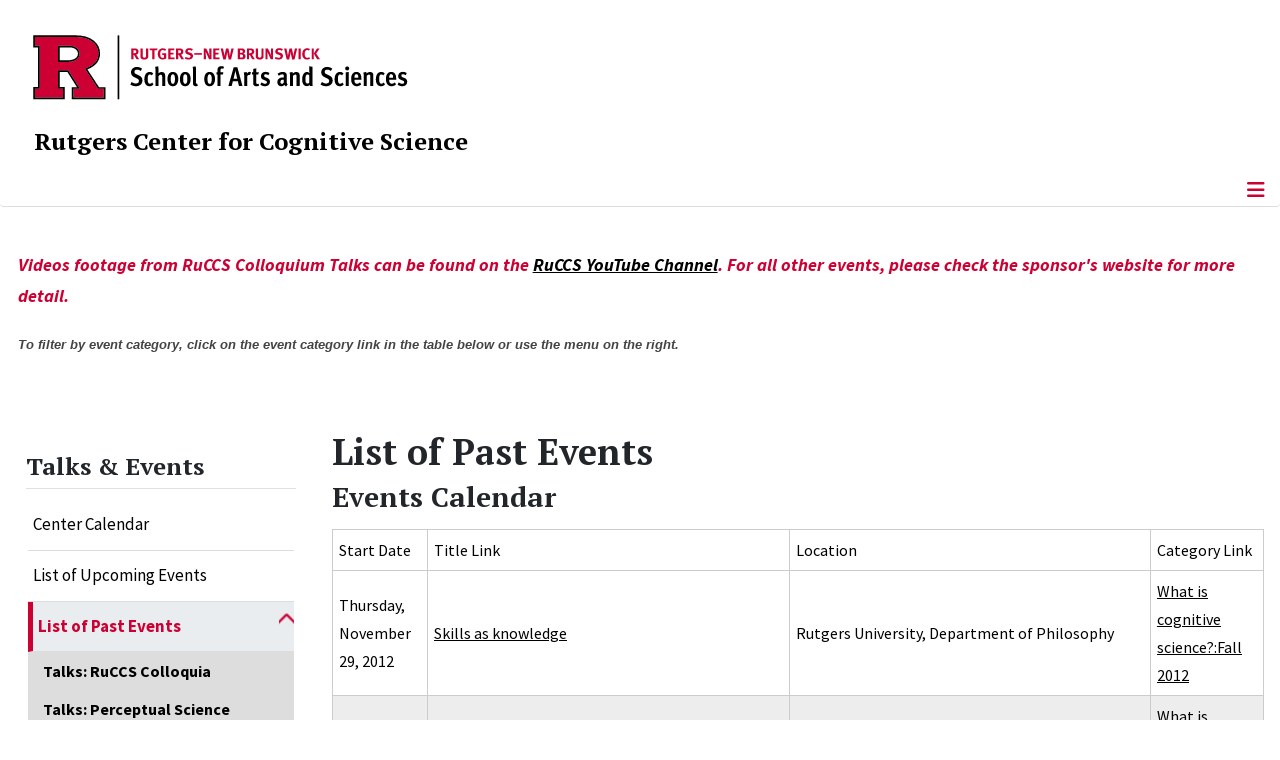

--- FILE ---
content_type: text/html; charset=utf-8
request_url: https://ruccs.rutgers.edu/talks/list-of-past-events/list.events/-?catids=98
body_size: 11258
content:
<!DOCTYPE html>
<html lang="en-gb" dir="ltr">
<head>
	<meta charset="utf-8">
	<meta name="robots" content="noindex,nofollow">
	<meta name="viewport" content="width=device-width, initial-scale=1">
	<meta name="description" content="Center for Cognitive Science, School of Arts and Sciences, Rutgers, The State University of New Jersey">
	<meta name="generator" content="Joomla! - Open Source Content Management">
	<title>List of  Past Events</title>
	<link href="https://ruccs.rutgers.edu/index.php?option=com_jevents&amp;task=modlatest.rss&amp;format=feed&amp;type=rss&amp;Itemid=610&amp;modid=0" rel="alternate" type="application/rss+xml" title="RSS 2.0">
	<link href="https://ruccs.rutgers.edu/index.php?option=com_jevents&amp;task=modlatest.rss&amp;format=feed&amp;type=atom&amp;Itemid=610&amp;modid=0" rel="alternate" type="application/atom+xml" title="Atom 1.0">
	<link href="/media/templates/site/cassiopeia_sas/images/favicon.ico" rel="alternate icon" type="image/vnd.microsoft.icon">
	<link href="/media/system/images/joomla-favicon-pinned.svg" rel="mask-icon" color="#000">

	<link href="/media/system/css/joomla-fontawesome.min.css?309f6a" rel="lazy-stylesheet"><noscript><link href="/media/system/css/joomla-fontawesome.min.css?309f6a" rel="stylesheet"></noscript>
	<link href="/media/templates/site/cassiopeia/css/template.min.css?309f6a" rel="stylesheet">
	<link href="/media/templates/site/cassiopeia/css/global/colors_standard.min.css?309f6a" rel="stylesheet">
	<link href="/media/templates/site/cassiopeia/css/vendor/joomla-custom-elements/joomla-alert.min.css?0.4.1" rel="stylesheet">
	<link href="/media/templates/site/cassiopeia_sas/css/user.css?309f6a" rel="stylesheet">
	<link href="/media/com_jevents/lib_jevmodal/css/jevmodal.css" rel="stylesheet">
	<link href="/components/com_jevents/assets/css/eventsadmin.css?v=3.6.97" rel="stylesheet">
	<link href="/components/com_jevents/views/flatplus/assets/css/scalable.css?v=3.6.97" rel="stylesheet">
	<link href="/components/com_jevents/views/flatplus/assets/css/events_css.css?v=3.6.97" rel="stylesheet">
	<link href="/components/com_jevents/assets/css/jquery.resizableColumns.css" rel="stylesheet">
	<link href="/components/com_jevents/assets/css/jevcustom.css?v=3.6.97" rel="stylesheet">
	<link href="/media/plg_system_jcepro/site/css/content.min.css?86aa0286b6232c4a5b58f892ce080277" rel="stylesheet">
	<link href="/media/plg_system_jcemediabox/css/jcemediabox.min.css?7d30aa8b30a57b85d658fcd54426884a" rel="stylesheet">
	<link href="https://ruccs.rutgers.edu/modules/mod_socialmedia/assets/css/mod_socialmedia.css" rel="stylesheet">
	<style>:root {
		--hue: 214;
		--template-bg-light: #f0f4fb;
		--template-text-dark: #495057;
		--template-text-light: #ffffff;
		--template-link-color: #2a69b8;
		--template-special-color: #001B4C;
		
	}</style>
	<style>#jevents_body .jev_toprow div.previousmonth, #jevents_body .jev_toprow div.nextmonth {background-color: #cc0033 !important;border: 1px solid #cc0033 !important;}#jevents_body .jev_toprow div.currentmonth {border-top: 1px solid #cc0033 !important;border-bottom: 1px solid #cc0033 !important;}#jevents_body .nav-items div.active a, .jev_header2 .active a {background-color: #cc0033 !important;}#jevents_body .nav-items , #jevents_body .nav-items > div {border-color: #cc0033 !important;}.jevtip-tip, .jevtip { border-color:#cc0033 !important;}#jevents_body .nav-items > div a:hover {border-left-color: #cc0033 !important;}#flatcal_minical .flatcal_todaycell a {background-color: #cc0033 !important;border-color: #cc0033 !important;}#flatcal_minical .flatcal_todaycell a:hover {background-color: #FFF !important;color: #cc0033 !important;}</style>
	<style>
#accordeonck426 { padding:0;margin:0;padding-left: 0px;-moz-border-radius: 0px 0px 0px 0px;-webkit-border-radius: 0px 0px 0px 0px;border-radius: 0px 0px 0px 0px;-moz-box-shadow: 0px 0px 0px 0px #444444;-webkit-box-shadow: 0px 0px 0px 0px #444444;box-shadow: 0px 0px 0px 0px #444444;border-top: none;border-right: none;border-bottom: none;border-left: none; } 
#accordeonck426 li.accordeonck { list-style: none;/*overflow: hidden;*/ }
#accordeonck426 ul[class^="content"] { margin:0;padding:0; }
#accordeonck426 li.accordeonck > span { position: relative; display: block; }
#accordeonck426 li.parent > span span.toggler_icon { top: 0;position: absolute; cursor: pointer; display: block; height: 100%; z-index: 10;right:0; background: url(/media/templates/site/cassiopeia_sas/images/arrow-down.png) center center no-repeat !important;width: 15px;}
#accordeonck426 li.parent.open > span span.toggler_icon { right:0; background: url(/media/templates/site/cassiopeia_sas/images/arrow-up.png) center center no-repeat !important;}
#accordeonck426 li.accordeonck.level2 > span { padding-right: 20px;}
#accordeonck426 li.level2 li.accordeonck > span { padding-right: 20px;}
#accordeonck426 a.accordeonck { display: block;text-decoration: none; color: #000000;font-size: 17px;font-weight: normal;}
#accordeonck426 a.accordeonck:hover { text-decoration: none; color: #CC0033;}
#accordeonck426 li.parent > span a { display: block;/*outline: none;*/ }
#accordeonck426 li.parent.open > span a {  }
#accordeonck426 a.accordeonck > .badge { margin: 0 0 0 5px; }
#accordeonck426 li.level2.parent.open > span span.toggler_icon { background: url(/) center center no-repeat !important;}
#accordeonck426 li.level3.parent.open > span span.toggler_icon { background: url(/) center center no-repeat !important;}
#accordeonck426 li.level1 { padding-top: 5px;padding-bottom: 5px; } 
#accordeonck426 li.level1 > span { border-bottom: #DDDDDD 1px solid ; } 
#accordeonck426 li.level1 > span a { padding-top: 5px;padding-right: 5px;padding-bottom: 5px;padding-left: 5px;color: #000000;font-size: 17px;font-weight: normal; } 
#accordeonck426 li.level1 > span span.accordeonckdesc { font-size: 10px; } 
#accordeonck426 li.level1:hover > span { border-left: #CC0033 5px solid ; } 
#accordeonck426 li.level1:hover > span a { color: #CC0033; } 
#accordeonck426 li.level1.active > span { border-left: #CC0033 5px solid ; } 
#accordeonck426 li.level1.active > span a { color: #CC0033; } 
#accordeonck426 li.level1.active > span { background: #DDDDDD;background-color: #DDDDDD;background: -moz-linear-gradient(top,  #DDDDDD 0%, #DDDDDD 100%);background: -webkit-gradient(linear, left top, left bottom, color-stop(0%,#DDDDDD), color-stop(100%,#DDDDDD)); background: -webkit-linear-gradient(top,  #DDDDDD 0%,#DDDDDD 100%);background: -o-linear-gradient(top,  #DDDDDD 0%,#DDDDDD 100%);background: -ms-linear-gradient(top,  #DDDDDD 0%,#DDDDDD 100%);background: linear-gradient(top,  #DDDDDD 0%,#DDDDDD 100%);  } 
#accordeonck426 li.level1.active > span a {  } 
#accordeonck426 li.level1 > ul { background: #DDDDDD;background-color: #DDDDDD;background: -moz-linear-gradient(top,  #DDDDDD 0%, #DDDDDD 100%);background: -webkit-gradient(linear, left top, left bottom, color-stop(0%,#DDDDDD), color-stop(100%,#DDDDDD)); background: -webkit-linear-gradient(top,  #DDDDDD 0%,#DDDDDD 100%);background: -o-linear-gradient(top,  #DDDDDD 0%,#DDDDDD 100%);background: -ms-linear-gradient(top,  #DDDDDD 0%,#DDDDDD 100%);background: linear-gradient(top,  #DDDDDD 0%,#DDDDDD 100%);  } 
#accordeonck426 li.level2 > span { background: #DDDDDD;background-color: #DDDDDD;background: -moz-linear-gradient(top,  #DDDDDD 0%, #DDDDDD 100%);background: -webkit-gradient(linear, left top, left bottom, color-stop(0%,#DDDDDD), color-stop(100%,#DDDDDD)); background: -webkit-linear-gradient(top,  #DDDDDD 0%,#DDDDDD 100%);background: -o-linear-gradient(top,  #DDDDDD 0%,#DDDDDD 100%);background: -ms-linear-gradient(top,  #DDDDDD 0%,#DDDDDD 100%);background: linear-gradient(top,  #DDDDDD 0%,#DDDDDD 100%);  } 
#accordeonck426 li.level2 > span a { padding-top: 5px;padding-bottom: 5px;padding-left: 15px;color: #000000;font-size: 16px; } 
#accordeonck426 li.level2:hover > span {  } 
#accordeonck426 li.level2:hover > span a { color: #000000; } 
#accordeonck426 li.level2.active > span {  } 
#accordeonck426 li.level2.active > span a { color: #000000; } 
#accordeonck426 li.level2 ul[class^="content"] { background: #DDDDDD;background-color: #DDDDDD;background: -moz-linear-gradient(top,  #DDDDDD 0%, #DDDDDD 100%);background: -webkit-gradient(linear, left top, left bottom, color-stop(0%,#DDDDDD), color-stop(100%,#DDDDDD)); background: -webkit-linear-gradient(top,  #DDDDDD 0%,#DDDDDD 100%);background: -o-linear-gradient(top,  #DDDDDD 0%,#DDDDDD 100%);background: -ms-linear-gradient(top,  #DDDDDD 0%,#DDDDDD 100%);background: linear-gradient(top,  #DDDDDD 0%,#DDDDDD 100%);  } 
#accordeonck426 li.level2 li.accordeonck > span {  } 
#accordeonck426 li.level2 li.accordeonck > span a { padding-top: 5px;padding-bottom: 5px;padding-left: 25px;color: #636363; } 
#accordeonck426 li.level2 li.accordeonck:hover > span {  } 
#accordeonck426 li.level2 li.accordeonck:hover > span a { color: #000000; } 
#accordeonck426 li.level2 li.accordeonck.active > span {  } 
#accordeonck426 li.level2 li.accordeonck.active > span a { color: #000000; } ul#accordeonck426 li.accordeonck.level1.active {
    background:#ddd; 
}

ul#accordeonck426 li.accordeonck.level1.active a {
    font-weight: bold;
}

a.accordeonck.isactive {
    font-weight: bold;
}

.accordeonck li.parent > span span.toggler_icon {
    z-index: 9 !important;
}

ul#accordeonck426 li.accordeonck.level1 {
    padding-top: 0px;
    padding-bottom: 0px;
 }

ul#accordeonck426 li.level1 > span {
    min-height: 50.75px;
}

ul#accordeonck426 li.level1 > span a {
    padding-top: 10px;
accordeonck426 li.accordeonck.level1.active {
    background:#ddd; 
}

accordeonck426 li.accordeonck.level1.active a {
    font-weight: bold;
}

a.accordeonck.isactive {
    font-weight: bold;
}

.accordeonck li.parent > span span.toggler_icon {
    z-index: 9 !important;
}

accordeonck426 li.accordeonck.level1 {
    padding-top: 0px;
    padding-bottom: 0px;
 }

accordeonck426 li.level1 > span {
    min-height: 50.75px;
}

accordeonck426 li.level1 > span a {
    padding-top: 10px;
#accordeonck426 ul[class^="content"] {
	display: none;
}

#accordeonck426 .toggler_icon {
	top: 0;
}</style>

	<script src="/media/vendor/metismenujs/js/metismenujs.min.js?1.4.0" defer></script>
	<script type="application/json" class="joomla-script-options new">{"bootstrap.popover":{".hasjevtip":{"animation":true,"container":"#jevents_body","delay":1,"html":true,"placement":"top","template":"<div class=\"popover\" role=\"tooltip\"><div class=\"popover-arrow\"><\/div><h3 class=\"popover-header\"><\/h3><div class=\"popover-body\"><\/div><\/div>","trigger":"hover","offset":[0,10],"boundary":"scrollParent"}},"skipto-settings":{"settings":{"skipTo":{"enableActions":false,"enableHeadingLevelShortcuts":false,"accesskey":"9","displayOption":"popup","buttonLabel":"Keyboard Navigation","buttonTooltipAccesskey":"Access key is $key","landmarkGroupLabel":"Landmarks","headingGroupLabel":"Page Outline","mofnGroupLabel":" ($m of $n)","headingLevelLabel":"Heading level","mainLabel":"Main","searchLabel":"Search","navLabel":"Navigation","regionLabel":"Region","asideLabel":"Aside","footerLabel":"Footer","headerLabel":"Header","formLabel":"Form","msgNoLandmarksFound":"No landmarks to skip to","msgNoHeadingsFound":"No headings to skip to","headings":"h1, h2, h3","landmarks":"main, nav, search, aside, header, footer, form"}}},"joomla.jtext":{"RLTA_BUTTON_SCROLL_LEFT":"Scroll buttons to the left","RLTA_BUTTON_SCROLL_RIGHT":"Scroll buttons to the right","ERROR":"Error","MESSAGE":"Message","NOTICE":"Notice","WARNING":"Warning","JCLOSE":"Close","JOK":"OK","JOPEN":"Open"},"system.paths":{"root":"","rootFull":"https:\/\/ruccs.rutgers.edu\/","base":"","baseFull":"https:\/\/ruccs.rutgers.edu\/"},"csrf.token":"483d89d72d9faba18bf199742a559246"}</script>
	<script src="/media/system/js/core.min.js?a3d8f8"></script>
	<script src="/media/vendor/jquery/js/jquery.min.js?3.7.1"></script>
	<script src="/media/legacy/js/jquery-noconflict.min.js?504da4"></script>
	<script src="/media/vendor/bootstrap/js/modal.min.js?5.3.8" type="module"></script>
	<script src="/media/vendor/bootstrap/js/popover.min.js?5.3.8" type="module"></script>
	<script src="/media/vendor/skipto/js/skipto.min.js?4.1.7" defer></script>
	<script src="/media/templates/site/cassiopeia/js/template.min.js?309f6a" type="module"></script>
	<script src="/media/vendor/bootstrap/js/offcanvas.min.js?5.3.8" type="module"></script>
	<script src="/media/templates/site/cassiopeia/js/mod_menu/menu-metismenu.min.js?309f6a" defer></script>
	<script src="/media/mod_menu/js/menu.min.js?309f6a" type="module"></script>
	<script src="/media/system/js/messages.min.js?9a4811" type="module"></script>
	<script src="/components/com_jevents/assets/js/jQnc.min.js?v=3.6.97"></script>
	<script src="/media/com_jevents/lib_jevmodal/js/jevmodal.min.js"></script>
	<script src="/components/com_jevents/assets/js/store.min.js?v=3.6.97"></script>
	<script src="/components/com_jevents/assets/js/jquery.resizableColumns.min.js?v=3.6.97"></script>
	<script src="/media/plg_system_jcemediabox/js/jcemediabox.min.js?7d30aa8b30a57b85d658fcd54426884a"></script>
	<script src="/media/com_accordeonmenuck/assets/accordeonmenuck.js"></script>
	<script src="/media/com_accordeonmenuck/assets/jquery.easing.1.3.js"></script>
	<script>rltaSettings = {"switchToAccordions":true,"switchBreakPoint":576,"buttonScrollSpeed":5,"addHashToUrls":true,"rememberActive":false,"wrapButtons":false}</script>
	<script>document.addEventListener('DOMContentLoaded', function() {
   // bootstrap may not be available if this module is loaded remotely
    if (typeof bootstrap === 'undefined') return;
   var elements = document.querySelectorAll(".hasjevtip");
   elements.forEach(function(myPopoverTrigger)
   {
        myPopoverTrigger.addEventListener('inserted.bs.popover', function () {
            var title = myPopoverTrigger.getAttribute('data-bs-original-title') || false;
            const popover = bootstrap.Popover.getInstance(myPopoverTrigger);
            if (popover && popover.tip) 
            {
                var header = popover.tip.querySelector('.popover-header');
                var body = popover.tip.querySelector('.popover-body');
                var popoverContent = "";
                if (title)
                {
                    popoverContent += title;
                }
                var content = myPopoverTrigger.getAttribute('data-bs-original-content') || false;
                if (content)
                {
                    popoverContent += content;
                }

                if (header) {
                    header.outerHTML = popoverContent;
                }
                else if (body) {
                    body.outerHTML = popoverContent;
                }

                if (popover.tip.querySelector('.jev-click-to-open a') && 'ontouchstart' in document.documentElement)
                {
                    popover.tip.addEventListener('touchstart', function() {
                       document.location = popover.tip.querySelector('.jev-click-to-open a').href;
                    });
                }
            }
        });

        var title = myPopoverTrigger.getAttribute('data-bs-original-title') || false;
        const popover = bootstrap.Popover.getInstance(myPopoverTrigger);
        if (popover && (popover.tip || title)) 
        {
            if ('ontouchstart' in document.documentElement) {        
                myPopoverTrigger.addEventListener('click', preventPopoverTriggerClick);
            }
        }
   });
});
function preventPopoverTriggerClick(event)
{
    event.preventDefault();
}
</script>
	<script>jQuery(document).ready(function(){WfMediabox.init({"base":"\/","theme":"standard","width":"","height":"","lightbox":0,"shadowbox":0,"icons":1,"overlay":1,"overlay_opacity":0.8000000000000000444089209850062616169452667236328125,"overlay_color":"#000000","transition_speed":500,"close":2,"labels":{"close":"Close","next":"Next","previous":"Previous","cancel":"Cancel","numbers":"{{numbers}}","numbers_count":"{{current}} of {{total}}","download":"Download"},"swipe":true,"expand_on_click":true});});</script>
	<script>jQuery(document).ready(function(jQuery){new Accordeonmenuck('#accordeonck426', {fadetransition : false,eventtype : 'click',transition : 'linear',menuID : 'accordeonck426',defaultopenedid : '',activeeffect : '',showcounter : '',showactive : '1',closeothers : '1',duree : 500});}); </script>
	<!--[if lte IE 6]>
<link rel="stylesheet" href="https://ruccs.rutgers.edu/components/com_jevents/views/flatplus/assets/css/ie6.css" />
<![endif]-->
	<meta property="og:locale" content="en_GB" class="4SEO_ogp_tag">
	<meta property="og:url" content="https://ruccs.rutgers.edu/talks/list-of-past-events/list.events/-?catids=98" class="4SEO_ogp_tag">
	<meta property="og:site_name" content="RuCCS - Rutgers Center for Cognitive Science" class="4SEO_ogp_tag">
	<meta property="og:type" content="article" class="4SEO_ogp_tag">
	<meta property="og:title" content="List of  Past Events" class="4SEO_ogp_tag">
	<meta property="og:description" content="Center for Cognitive Science, School of Arts and Sciences, Rutgers, The State University of New Jersey" class="4SEO_ogp_tag">
	<meta property="fb:app_id" content="966242223397117" class="4SEO_ogp_tag">
	<meta name="twitter:card" content="summary" class="4SEO_tcards_tag">
	<meta name="twitter:url" content="https://ruccs.rutgers.edu/talks/list-of-past-events/list.events/-?catids=98" class="4SEO_tcards_tag">
	<meta name="twitter:title" content="List of  Past Events" class="4SEO_tcards_tag">
	<meta name="twitter:description" content="Center for Cognitive Science, School of Arts and Sciences, Rutgers, The State University of New Jersey" class="4SEO_tcards_tag">

<!-- Global site tag (gtag.js) - Google Analytics -->
<script async src="https://www.googletagmanager.com/gtag/js?id=G-C6VL55M96K"></script>

<script>
window.dataLayer = window.dataLayer || [];function gtag(){dataLayer.push(arguments);}gtag('js', new Date()); gtag('config', 'G-C6VL55M96K');
</script>

	<script type="application/ld+json" class="4SEO_structured_data_breadcrumb">{
    "@context": "http://schema.org",
    "@type": "BreadcrumbList",
    "itemListElement": [
        {
            "@type": "listItem",
            "position": 1,
            "name": "Home",
            "item": "https://ruccs.rutgers.edu/"
        },
        {
            "@type": "listItem",
            "position": 2,
            "name": "List of  Past Events",
            "item": "https://ruccs.rutgers.edu/talks/list-of-past-events/list.events/-"
        }
    ]
}</script></head>

<body class="site com_jevents wrapper-static view-list layout-events task-list.events itemid-610 sas-responsive-tbl table-striped has-sidebar-left">
	<header class="header container-header full-width">

		      
            
        			<div class="container-rutgers-menu full-width ">
				<div class="rutgers-menu no-card  d-none d-lg-block">
        <ul class="mod-menu mod-list nav  navbar-sas-ru">
<li class="nav-item item-1416"><a href="https://sas.rutgers.edu/about/events/upcoming-events" target="_blank" rel="noopener noreferrer">SAS Events</a></li><li class="nav-item item-1417"><a href="https://sas.rutgers.edu/about/news" target="_blank" rel="noopener noreferrer">SAS News</a></li><li class="nav-item item-600"><a href="https://www.rutgers.edu" target="_blank" rel="noopener noreferrer">rutgers.edu</a></li><li class="nav-item item-601"><a href="https://sas.rutgers.edu" target="_blank" rel="noopener noreferrer">SAS</a></li><li class="nav-item item-602"><a href="https://search.rutgers.edu/people" target="_blank" rel="noopener noreferrer">Search People</a></li><li class="nav-item item-603"><a href="/search-website" class="fs-6"><span class="p-2 fa-solid fa-magnifying-glass rutgersRed" aria-hidden="true"></span><span class="visually-hidden">Search Website</span></a></li></ul>
</div>

			</div>
		
        			<div class="container-sas-branding ">
				<div class="sas-branding no-card ">
        
<div id="mod-custom417" class="mod-custom custom">
    <div class="container-logo">
	<div class="row">
		<div><a href="https://sas.rutgers.edu" target="_blank"><img alt="Rutgers - New Brunswick School of Arts and Sciences logo" class="theme-image"></a></div>
	</div>
</div>
<div class="container-unit">
	<div class="row">
		<div class="col title-unit"><a href="/." class="no-underline no-hover">Rutgers Center for Cognitive Science</a></div>
	</div>
</div></div>
</div>

			</div>
		      
					<div class="grid-child">
				<div class="navbar-brand">
					<a class="brand-logo" href="/">
						<img class="logo d-inline-block" loading="eager" decoding="async" src="/media/templates/site/cassiopeia/images/logo.svg" alt="RuCCS - Rutgers Center for Cognitive Science">					</a>
									</div>
			</div>
		      
      
		
					<div class="container-banner full-width">
				<div class="banner card  menu-bar">
        <div class="card-body">
                <nav class="navbar navbar-expand-lg">
    <button class="navbar-toggler navbar-toggler-right" type="button" data-bs-toggle="offcanvas" data-bs-target="#navbar1" aria-controls="navbar1" aria-expanded="false" aria-label="Toggle Navigation">
        <span class="icon-menu" aria-hidden="true"></span>
    </button>
    <div class="offcanvas offcanvas-start" id="navbar1">
        <div class="offcanvas-header">
            <button type="button" class="btn-close btn-close-black" data-bs-dismiss="offcanvas" aria-label="Close"></button>

 
        </div>
        <div class="offcanvas-body">
         <div class="d-lg-none mt-3">
                <div class="moduletable ">
        
<div id="mod-custom418" class="mod-custom custom">
    <p style="text-align: center;"><a href="https://sas.rutgers.edu" target="_blank"><img alt="Rutgers - New Brunswick School of Arts and Sciences logo" class="theme-image" style="max-width:80%"></a><br><a href="/." class="no-underline no-hover title-unit">Rutgers Center for Cognitive Science</a></p>
<p><a href="/./search-website"><img src="/media/templates/site/cassiopeia_sas/images/search-magnifying-glass.PNG" alt="Search Website - Magnifying Glass" style="display: block; margin-left: auto; margin-right: auto;"></a></p></div>
</div>
            </div>

            <ul class="mod-menu mod-menu_dropdown-metismenu metismenu mod-list  navbar navbar-nav dropdown sas-main-menu">
<li class="metismenu-item item-102 level-1 divider deeper parent"><button class="mod-menu__separator separator mm-collapsed mm-toggler mm-toggler-nolink" aria-haspopup="true" aria-expanded="false">About</button><ul class="mm-collapse"><li class="metismenu-item item-103 level-2"><a href="/about/general-information" >General Information</a></li><li class="metismenu-item item-167 level-2"><a href="/about/mission-statement" >Mission Statement</a></li><li class="metismenu-item item-120 level-2"><a href="/about/affiliated-departments" >Affiliated Departments</a></li><li class="metismenu-item item-540 level-2"><a href="/about/center-resources" >Center Resources</a></li><li class="metismenu-item item-1834 level-2"><a href="/about/job-opportunities" >Job Opportunities</a></li></ul></li><li class="metismenu-item item-106 level-1 divider deeper parent"><button class="mod-menu__separator separator mm-collapsed mm-toggler mm-toggler-nolink" aria-haspopup="true" aria-expanded="false">Academics</button><ul class="mm-collapse"><li class="metismenu-item item-546 level-2 parent"><a href="/academics/undergraduate/about-cognitive-science" >Undergraduate</a></li><li class="metismenu-item item-547 level-2 parent"><a href="/academics/graduate/graduate-certificate" >Graduate</a></li></ul></li><li class="metismenu-item item-105 level-1 divider deeper parent"><button class="mod-menu__separator separator mm-collapsed mm-toggler mm-toggler-nolink" aria-haspopup="true" aria-expanded="false">People</button><ul class="mm-collapse"><li class="metismenu-item item-1544 level-2"><a href="/people/executive-council-faculty" >Executive Council Faculty</a></li><li class="metismenu-item item-1578 level-2"><a href="/people/historical-and-emeritus-faculty" >Historical and Emeritus Faculty</a></li><li class="metismenu-item item-1579 level-2"><a href="/people/affiliates" >Affiliates</a></li><li class="metismenu-item item-1582 level-2"><a href="/people/ntt-faculty-and-lecturers" >NTT Faculty and Lecturers</a></li><li class="metismenu-item item-1580 level-2"><a href="/people/post-docs" >Post Doctoral Associates</a></li><li class="metismenu-item item-1581 level-2"><a href="/people/staff" >Staff</a></li><li class="metismenu-item item-130 level-2"><a href="/people/visitors" >Visitors</a></li></ul></li><li class="metismenu-item item-726 level-1 divider deeper parent"><button class="mod-menu__separator separator mm-collapsed mm-toggler mm-toggler-nolink" aria-haspopup="true" aria-expanded="false">News</button><ul class="mm-collapse"><li class="metismenu-item item-140 level-2"><a href="/news-channel/in-the-news" >In The News</a></li><li class="metismenu-item item-725 level-2"><a href="/news-channel/newsletter" >Newsletters</a></li></ul></li><li class="metismenu-item item-141 level-1 active divider deeper parent"><button class="mod-menu__separator separator mm-collapsed mm-toggler mm-toggler-nolink" aria-haspopup="true" aria-expanded="false">Talks &amp; Events</button><ul class="mm-collapse"><li class="metismenu-item item-597 level-2"><a href="/talks/center-calendar/month.calendar/2026/01/17/-" >Center Calendar</a></li><li class="metismenu-item item-598 level-2"><a href="/talks/list-of-upcoming-events/list.events/-" >List of Upcoming Events</a></li><li class="metismenu-item item-610 level-2 current active parent"><a href="/talks/list-of-past-events/list.events/-" aria-current="page">List of  Past Events</a></li><li class="metismenu-item item-188 level-2"><a href="/talks/julesz-lectures" >Julesz Lectures</a></li><li class="metismenu-item item-727 level-2"><a href="/talks/critical-ai" >Critical AI</a></li></ul></li><li class="metismenu-item item-112 level-1 divider deeper parent"><button class="mod-menu__separator separator mm-collapsed mm-toggler mm-toggler-nolink" aria-haspopup="true" aria-expanded="false">Research</button><ul class="mm-collapse"><li class="metismenu-item item-607 level-2"><a href="/research/cognitive-neuroscience" >Cognitive Neuroscience</a></li><li class="metismenu-item item-608 level-2"><a href="/research/decision-making" >Decision Making</a></li><li class="metismenu-item item-114 level-2 parent"><a href="/research/perception" >Perception</a></li><li class="metismenu-item item-115 level-2 parent"><a href="/research/language" >Language</a></li><li class="metismenu-item item-116 level-2"><a href="/research/architecture" >Mind, Machines &amp; Computation</a></li><li class="metismenu-item item-117 level-2"><a href="/research/development" >Development</a></li><li class="metismenu-item item-732 level-2"><a href="/research/mind" >MIND Network</a></li><li class="metismenu-item item-551 level-2"><a href="/research/technical-reports" >Technical Reports</a></li></ul></li><li class="metismenu-item item-124 level-1"><a href="/giving" >Giving</a></li><li class="metismenu-item item-104 level-1"><a href="/contact-us" >Contact Us</a></li></ul>


        </div>
    </div>
</nav>    </div>
</div>

			</div>
		

	</header>

<main>
  
  
  
	<div class="site-grid">

		
					<div class="grid-child container-top-a">
				<div class="top-a card ">
        <div class="card-body">
                
<div id="mod-custom324" class="mod-custom custom">
    <p class="red-phrase">Videos footage from RuCCS Colloquium Talks can be found on the <a href="https://nam02.safelinks.protection.outlook.com/?url=https%3A%2F%2Fwww.youtube.com%2Fchannel%2FUCHEXQx4HhXHHtLW09GRKvBw&amp;data=04%7C01%7Cjmeli%40ruccs.rutgers.edu%7C33afa1e561c04a39dcab08d9eaf71c0d%7Cb92d2b234d35447093ff69aca6632ffe%7C1%7C0%7C637799169325592065%7CUnknown%7CTWFpbGZsb3d8eyJWIjoiMC4wLjAwMDAiLCJQIjoiV2luMzIiLCJBTiI6Ik1haWwiLCJXVCI6Mn0%3D%7C3000&amp;sdata=Knywx3WQIeD8mnSbpXr1HCmSGU6n3W6heQF%2FEQ2413w%3D&amp;reserved=0" target="_blank" rel="noopener">RuCCS YouTube Channel</a>. For all other events, please check the sponsor's website for more detail.</p>
<p class="red-phrase"><span style="color: #444444; font-family: 'Helvetica Neue', Helvetica, Arial, sans-serif; font-size: 13px;">To filter by event category, click on the event category link in the table below or use the menu on the right.</span></p></div>
    </div>
</div>

			</div>
		
		
					<div class="grid-child container-sidebar-left">
				<div class="sidebar-left card ">
            <h2 class="card-header header-size-3">Talks & Events</h2>        <div class="card-body">
                <div class="accordeonck-wrap " data-id="accordeonck426">
<ul class="menu" id="accordeonck426">
<li id="item-597" class="accordeonck item597 first level1 " data-level="1" ><span class="accordeonck_outer "><a class="accordeonck " href="/talks/center-calendar/month.calendar/2026/01/17/-" >Center Calendar<span class="accordeonckdesc"></span></a></span></li><li id="item-598" class="accordeonck item598 level1 " data-level="1" ><span class="accordeonck_outer "><a class="accordeonck " href="/talks/list-of-upcoming-events/list.events/-" >List of Upcoming Events<span class="accordeonckdesc"></span></a></span></li><li id="item-610" class="accordeonck item610 current active parent parent level1 " data-level="1" ><span class="accordeonck_outer toggler toggler_1"><a class="accordeonck isactive " href="/talks/list-of-past-events/list.events/-" >List of  Past Events<span class="accordeonckdesc"></span></a><span class="toggler_icon" tabIndex="0" role="button" aria-label="ACCORDEONMENUCK_TOGGLER_LABEL"></span></span><ul class="content_1 accordeonck" style=""><li id="item-611" class="accordeonck item611 first level2 " data-level="2" ><span class="accordeonck_outer "><a class="accordeonck " href="/talks/list-of-past-events/list.events/-?catids=35" >Talks: RuCCS Colloquia<span class="accordeonckdesc"></span></a></span></li><li id="item-612" class="accordeonck item612 level2 " data-level="2" ><span class="accordeonck_outer "><a class="accordeonck " href="/talks/list-of-past-events/list.events/-?catids=172" >Talks: Perceptual Science Series<span class="accordeonckdesc"></span></a></span></li><li id="item-1464" class="accordeonck item1464 level2 " data-level="2" ><span class="accordeonck_outer "><a class="accordeonck " href="/talks/list-of-past-events/list.events/-?catids=36" >Talks: Human Computer Vision Series<span class="accordeonckdesc"></span></a></span></li><li id="item-613" class="accordeonck item613 level2 " data-level="2" ><span class="accordeonck_outer "><a class="accordeonck " href="/talks/list-of-past-events/list.events/-?catids=37" >Talks: What is Cognitive Science?<span class="accordeonckdesc"></span></a></span></li><li id="item-614" class="accordeonck item614 level2 " data-level="2" ><span class="accordeonck_outer "><a class="accordeonck " href="/talks/list-of-past-events/list.events/-?catids=134" >Events<span class="accordeonckdesc"></span></a></span></li><li id="item-615" class="accordeonck item615 last level2 " data-level="2" ><span class="accordeonck_outer "><a class="accordeonck " href="/talks/list-of-past-events/list.events/-?catids=133" >Student Events<span class="accordeonckdesc"></span></a></span></li></ul></li><li id="item-188" class="accordeonck item188 level1 " data-level="1" ><span class="accordeonck_outer "><a class="accordeonck " href="/talks/julesz-lectures" >Julesz Lectures<span class="accordeonckdesc"></span></a></span></li><li id="item-727" class="accordeonck item727 level1 " data-level="1" ><span class="accordeonck_outer "><a class="accordeonck " href="/talks/critical-ai" >Critical AI<span class="accordeonckdesc"></span></a></span></li></ul></div>
    </div>
</div>

			</div>
		
		<div class="grid-child container-component">
			
			
			<div id="system-message-container" aria-live="polite"></div>


				<!-- Event Calendar and Lists Powered by JEvents //-->
	<div id="jevents">
	<div class="contentpaneopen jeventpagesas-responsive-tbl table-striped   jevbootstrap" id="jevents_header">
						<h1>
			List of  Past Events			</h1>
							<h2 class="contentheading" >Events Calendar</h2>
						<ul class="actions">
							</ul>
			</div>
		<div class="contentpaneopen  jeventpagesas-responsive-tbl table-striped   jevbootstrap" id="jevents_body">
	
<form action="/talks/list-of-past-events/list.events/-"
      method="post" name="adminForm" id="adminForm">

	<div id="eventlist">
		<table class="eventlist table table-bordered uk-table uk-table-divider" data-resizable-columns-id="demo-table">
			<thead>
			<tr>
									<th data-resizable-column-id="Start Date">
						Start Date					</th>
										<th data-resizable-column-id="Title Link">
						Title Link					</th>
										<th data-resizable-column-id="Location">
						Location					</th>
										<th data-resizable-column-id="Category Link">
						Category Link					</th>
								</tr>
			</thead>
			<tbody>
			<tr ><td class="eventlist_col" data-label="Start Date"  >Thursday, November 29, 2012<span></span></td>
<td class="eventlist_col" data-label="Title Link"  >					<a class="ev_link_row" href="/talks/list-of-past-events/icalrepeat.detail/2012/11/29/397/98/skills-as-knowledge" title="Skills as knowledge"  >
                    Skills as knowledge</a><span></span></td>
<td class="eventlist_col" data-label="Location"  >Rutgers University, Department of Philosophy<span></span></td>
<td class="eventlist_col" data-label="Category Link"  ><a class="ev_link_cat" href="/talks/list-of-past-events/list.events/-?catids=98"  title="What is cognitive science?:Fall 2012">What is cognitive science?:Fall 2012</a><span></span></td>
</tr>
<tr ><td class="eventlist_col" data-label="Start Date"  >Thursday, November 15, 2012<span></span></td>
<td class="eventlist_col" data-label="Title Link"  >					<a class="ev_link_row" href="/talks/list-of-past-events/icalrepeat.detail/2012/11/15/394/98/sharing-others-emotions-the-reactive-hypothesis" title="Sharing others&#039; emotions: The reactive hypothesis"  >
                    Sharing others' emotions: The reactive hypothesis</a><span></span></td>
<td class="eventlist_col" data-label="Location"  >University of London, Centre for the Study of the Senses<span></span></td>
<td class="eventlist_col" data-label="Category Link"  ><a class="ev_link_cat" href="/talks/list-of-past-events/list.events/-?catids=98"  title="What is cognitive science?:Fall 2012">What is cognitive science?:Fall 2012</a><span></span></td>
</tr>
<tr ><td class="eventlist_col" data-label="Start Date"  >Thursday, November 08, 2012<span></span></td>
<td class="eventlist_col" data-label="Title Link"  >					<a class="ev_link_row" href="/talks/list-of-past-events/icalrepeat.detail/2012/11/08/393/98/an-axiomatic-approach-to-tie-strength-measures" title="An Axiomatic Approach to Tie-Strength Measures"  >
                    An Axiomatic Approach to Tie-Strength Measures</a><span></span></td>
<td class="eventlist_col" data-label="Location"  >Rutgers University, Department of Computer Science<span></span></td>
<td class="eventlist_col" data-label="Category Link"  ><a class="ev_link_cat" href="/talks/list-of-past-events/list.events/-?catids=98"  title="What is cognitive science?:Fall 2012">What is cognitive science?:Fall 2012</a><span></span></td>
</tr>
<tr ><td class="eventlist_col" data-label="Start Date"  >Thursday, November 01, 2012<span></span></td>
<td class="eventlist_col" data-label="Title Link"  >					<a class="ev_link_row" href="/talks/list-of-past-events/icalrepeat.detail/2012/11/01/392/98/on-trying-to-understand-discussion-of-the-evolution-of-human-language-conversation-reasoning-and-or-argument" title="On Trying to Understand Discussion of the Evolution of Human Language, Conversation, Reasoning, and/or Argument"  >
                    On Trying to Understand Discussion of the Evolution of Human Language, Conversation, Reasoning, and/or Argument</a><span></span></td>
<td class="eventlist_col" data-label="Location"  >Princeton University, Department of Philosophy<span></span></td>
<td class="eventlist_col" data-label="Category Link"  ><a class="ev_link_cat" href="/talks/list-of-past-events/list.events/-?catids=98"  title="What is cognitive science?:Fall 2012">What is cognitive science?:Fall 2012</a><span></span></td>
</tr>
<tr ><td class="eventlist_col" data-label="Start Date"  >Thursday, October 25, 2012<span></span></td>
<td class="eventlist_col" data-label="Title Link"  >					<a class="ev_link_row" href="/talks/list-of-past-events/icalrepeat.detail/2012/10/25/391/98/automated-human-motion-analysis-for-detecting-behavioral-patterns" title="Automated Human Motion Analysis for Detecting Behavioral Patterns "  >
                    Automated Human Motion Analysis for Detecting Behavioral Patterns </a><span></span></td>
<td class="eventlist_col" data-label="Location"  >Rutgers University, Department of Computer Science and Computational Biomedicine, Imaging, and Modeling Center<span></span></td>
<td class="eventlist_col" data-label="Category Link"  ><a class="ev_link_cat" href="/talks/list-of-past-events/list.events/-?catids=98"  title="What is cognitive science?:Fall 2012">What is cognitive science?:Fall 2012</a><span></span></td>
</tr>
<tr ><td class="eventlist_col" data-label="Start Date"  >Thursday, October 18, 2012<span></span></td>
<td class="eventlist_col" data-label="Title Link"  >					<a class="ev_link_row" href="/talks/list-of-past-events/icalrepeat.detail/2012/10/18/390/98/investigating-the-role-of-adverbs-in-verb-learning" title="Investigating the role of adverbs in verb learning"  >
                    Investigating the role of adverbs in verb learning</a><span></span></td>
<td class="eventlist_col" data-label="Location"  >Rutgers University, Department of Linguistics and Center for Cognitive Science<span></span></td>
<td class="eventlist_col" data-label="Category Link"  ><a class="ev_link_cat" href="/talks/list-of-past-events/list.events/-?catids=98"  title="What is cognitive science?:Fall 2012">What is cognitive science?:Fall 2012</a><span></span></td>
</tr>
<tr ><td class="eventlist_col" data-label="Start Date"  >Thursday, October 11, 2012<span></span></td>
<td class="eventlist_col" data-label="Title Link"  >					<a class="ev_link_row" href="/talks/list-of-past-events/icalrepeat.detail/2012/10/11/396/98/a-non-doxasticist-one-factor-model-of-delusions" title="A Non-Doxasticist, One-Factor Model of Delusions"  >
                    A Non-Doxasticist, One-Factor Model of Delusions</a><span></span></td>
<td class="eventlist_col" data-label="Location"  >Rutgers University, Department of Philosophy<span></span></td>
<td class="eventlist_col" data-label="Category Link"  ><a class="ev_link_cat" href="/talks/list-of-past-events/list.events/-?catids=98"  title="What is cognitive science?:Fall 2012">What is cognitive science?:Fall 2012</a><span></span></td>
</tr>
<tr ><td class="eventlist_col" data-label="Start Date"  >Thursday, October 04, 2012<span></span></td>
<td class="eventlist_col" data-label="Title Link"  >					<a class="ev_link_row" href="/talks/list-of-past-events/icalrepeat.detail/2012/10/04/395/98/a-general-argument-against-pragmatic-explanations" title="A General Argument Against Pragmatic Explanations"  >
                    A General Argument Against Pragmatic Explanations</a><span></span></td>
<td class="eventlist_col" data-label="Location"  >Rutgers University, Department of Philosophy<span></span></td>
<td class="eventlist_col" data-label="Category Link"  ><a class="ev_link_cat" href="/talks/list-of-past-events/list.events/-?catids=98"  title="What is cognitive science?:Fall 2012">What is cognitive science?:Fall 2012</a><span></span></td>
</tr>
<tr ><td class="eventlist_col" data-label="Start Date"  >Thursday, September 27, 2012<span></span></td>
<td class="eventlist_col" data-label="Title Link"  >					<a class="ev_link_row" href="/talks/list-of-past-events/icalrepeat.detail/2012/09/27/398/98/reconstruction-from-memory-in-naturalistic-environments-quot" title="Reconstruction from Memory in Naturalistic Environments&amp;quot;"  >
                    Reconstruction from Memory in Naturalistic Environments&quot;</a><span></span></td>
<td class="eventlist_col" data-label="Location"  >Rutgers University, Department of Psychology<span></span></td>
<td class="eventlist_col" data-label="Category Link"  ><a class="ev_link_cat" href="/talks/list-of-past-events/list.events/-?catids=98"  title="What is cognitive science?:Fall 2012">What is cognitive science?:Fall 2012</a><span></span></td>
</tr>
<tr ><td class="eventlist_col" data-label="Start Date"  >Thursday, September 20, 2012<span></span></td>
<td class="eventlist_col" data-label="Title Link"  >					<a class="ev_link_row" href="/talks/list-of-past-events/icalrepeat.detail/2012/09/20/409/98/interpreting-temporal-reference-in-a-foreign-language" title="Interpreting temporal reference in a foreign language "  >
                    Interpreting temporal reference in a foreign language </a><span></span></td>
<td class="eventlist_col" data-label="Location"  >Rutgers University, Department of Spanish and Portuguese<span></span></td>
<td class="eventlist_col" data-label="Category Link"  ><a class="ev_link_cat" href="/talks/list-of-past-events/list.events/-?catids=98"  title="What is cognitive science?:Fall 2012">What is cognitive science?:Fall 2012</a><span></span></td>
</tr>
<tr ><td class="eventlist_col" data-label="Start Date"  >Thursday, September 13, 2012<span></span></td>
<td class="eventlist_col" data-label="Title Link"  >					<a class="ev_link_row" href="/talks/list-of-past-events/icalrepeat.detail/2012/09/13/389/98/linguistic-conventions-and-the-problem-of-lexical-innovation" title="Linguistic Conventions and the Problem of Lexical Innovation"  >
                    Linguistic Conventions and the Problem of Lexical Innovation</a><span></span></td>
<td class="eventlist_col" data-label="Location"  >Rutgers University, Department of Philosophy<span></span></td>
<td class="eventlist_col" data-label="Category Link"  ><a class="ev_link_cat" href="/talks/list-of-past-events/list.events/-?catids=98"  title="What is cognitive science?:Fall 2012">What is cognitive science?:Fall 2012</a><span></span></td>
</tr>
			</tbody>
		</table>
			</div>
</form>
<script>
    (function ($) {
        if ($("table.eventlist th").length > 1) {
            $("table.eventlist").resizableColumns(
                {store: window.store}
            );
        }
    })(jevjq);
</script>

	</div>
	</div>

          		          		          				</div>

		
		
		      
      
      		      
      			</div>

	  
  
	
	  
</main>

<footer class="container-footer footer full-width">
  
  			<sas-footer-identity class=" grid-child container-sas-footer-identity full-width-v2">
			<div class=" sas-footer-identity">
				<div class="sas-footer-identity no-card ">
        <ul class="mod-menu mod-menu_dropdown-metismenu metismenu mod-list mod-menu mod-list nav navbar-sas-ru sas-footer-menu sas-footer-menu-right">
<li class="metismenu-item item-1416 level-1"><a href="https://sas.rutgers.edu/about/events/upcoming-events" target="_blank" rel="noopener noreferrer">SAS Events</a></li><li class="metismenu-item item-1417 level-1"><a href="https://sas.rutgers.edu/about/news" target="_blank" rel="noopener noreferrer">SAS News</a></li><li class="metismenu-item item-600 level-1"><a href="https://www.rutgers.edu" target="_blank" rel="noopener noreferrer">rutgers.edu</a></li><li class="metismenu-item item-601 level-1"><a href="https://sas.rutgers.edu" target="_blank" rel="noopener noreferrer">SAS</a></li><li class="metismenu-item item-602 level-1"><a href="https://search.rutgers.edu/people" target="_blank" rel="noopener noreferrer">Search People</a></li><li class="metismenu-item item-603 level-1"><a href="/search-website" class="fs-6"><span class="p-2 fa-solid fa-magnifying-glass rutgersRed" aria-hidden="true"></span><span class="visually-hidden">Search Website</span></a></li></ul>
</div>
<div class="sas-footer-identity no-card sas-footer-logo-left sas-footer-logo-left sas-branding">
        
<div id="mod-custom419" class="mod-custom custom">
    <p><img src="/media/templates/site/cassiopeia_sas/images/RNBSAS_H_WHITE.svg" alt="Rutgers - New Brunswick School of Arts and Sciences logo" style="min-width: 300px; max-width: 400px; margin-top: 10px; margin-left: 15px; margin-bottom: 10px;" loading="lazy"></p></div>
</div>

			</div>
		</sas-footer-identity>
	
         
 <!-- Display any module in the footer position from the sites -->         
<div class="grid-child">
<!--2025-01 LG: Display Rutgers Menu from rutgers file -->              
<div><h2 class="footer-title">Connect with Rutgers</h2>
<ul  class="list-unstyled">
<li><a href="https://newbrunswick.rutgers.edu/" target="_blank" >Rutgers New Brunswick</a>
<li><a href="https://www.rutgers.edu/news" target="blank">Rutgers Today</a>
<li><a href="https://my.rutgers.edu/uxp/login" target="_blank">myRutgers</a>
<li><a href="https://scheduling.rutgers.edu/scheduling/academic-calendar" target="_blank">Academic Calendar</a>
<li><a href="https://classes.rutgers.edu//soc/#home" target="_blank">Rutgers Schedule of Classes</a>
<li><a href="https://emnb.rutgers.edu/one-stop-overview/" target="_blank">One Stop Student Service Center</a>
<li><a href="https://rutgers.campuslabs.com/engage/events/" target="_blank">getINVOLVED</a>
<li><a href="https://admissions.rutgers.edu/visit-rutgers" target="_blank">Plan a Visit</a>
</ul>
</div> 
  <!--2025-01 LG: Display SAS Menu from SAS file -->              
  <div>
    <h2 class="footer-title">Explore SAS</h2>
<ul  class="list-unstyled">
<li><a href="https://sas.rutgers.edu/academics/majors-minors" target="blank">Majors and Minors</a>
<li><a href="https://sas.rutgers.edu/academics/areas-of-study" target="_blank" >Departments and Programs</a>
<li><a href="https://sas.rutgers.edu/academics/centers-institutes" target="_blank">Research Centers and Institutes</a>
<li><a href="https://sas.rutgers.edu/about/sas-offices" target="_blank">SAS Offices</a>  
<li><a href="https://sas.rutgers.edu/giving" target="_blank">Support SAS</a>
</ul>
</div> 
  
<!--2025-01 LG: Display NOTICES Menu from NOTICES file -->              
<div>
<h2 class="footer-title">Notices</h2>
<ul class="list-unstyled">
<li><a href="https://www.rutgers.edu/status" target="_blank" >University Operating Status</a>
</ul>
<hr>
<ul  class="list-unstyled">
<li><a href="https://www.rutgers.edu/privacy-statement" target="blank">Privacy</a>
</ul>
</div> 
                 <div class="moduletable ">
            <h2 class="footer-title">Contact RuCCS</h2>        
<div id="mod-custom263" class="mod-custom custom">
    <p>Psychology Building Addition<br>152 Frelinghuysen Road<br>Piscataway, NJ 08854-8020</p>
<p>Phone:</p>
<ul>
	<li>848-445-1625</li>
	<li>848-445-6660</li>
	<li>848-445-0635</li>
</ul>
<p>Fax:</p>
<ul>
	<li>732-445-6715</li>
</ul></div>
</div>

	</div>

<!-- Display Social Media Module -->    
			<socialmedia class="container-sas-socialmedia  full-width">
      	 		<div class="wrapper-socialmedia">
				<div class="grid-child sas-socialmedia">
					

	<table style="margin-left: 10px; margin-right: auto; max-width: 95%; margin-top: 20px; margin-bottom: 20px;" class="table-horizontal-socialmedia">
		<tbody>
			<tr>
								<td style="width: 22px;"><img alt="Facebook" src="/modules/mod_socialmedia/assets/images/socialMediaIcon_Facebook.png" height="20" width="20" /></td>
				<td style="width: 80px;"><a style="padding: 2px 5px;" href="http://www.facebook.com/Rutgers.RuCCS/" target="_blank">Facebook</a></td>
				
								<td style="width: 22px;"><img alt="Twitter" src="/modules/mod_socialmedia/assets/images/socialMediaIcon_Twitter.png" height="20" width="20" /></td>
				<td style="width: 80px;"><a style="padding: 2px 5px;" href="https://twitter.com/RutgersCCS" target="_blank">Twitter</a></td>
				
				
								<td style="width: 22px;"><img alt="YouTube" src="/modules/mod_socialmedia/assets/images/socialMediaIcon_YouTube.png" height="20" width="20" /></td>
				<td style="width: 80px;"><a style="padding: 2px 5px;" href="https://www.youtube.com/channel/UCHEXQx4HhXHHtLW09GRKvBw" target="_blank">YouTube</a></td>
				
								<td style="width: 22px;"><img alt="Linked In" src="/modules/mod_socialmedia/assets/images/socialMediaIcon_LinkedIn.png" height="20" width="20" /></td>
				<td style="width: 80px;"><a style="padding: 2px 5px;" href="https://www.linkedin.com/in/ruccs/" target="_blank">LinkedIn</a></td>
				
				
				
				
			</tr>
		</tbody>
	</table>


            			</div>
			</div>
		</socialmedia>
	 

<!--Display Footer Menu -->  
          
			<sas-footer-menu class="container-sas-footer-menu full-width">
			<div class="sas-footer-menu">
				<ul class="mod-menu mod-menu_dropdown-metismenu metismenu mod-list  navbar navbar-nav dropdown sas-footer-menu">
<li class="metismenu-item item-663 level-1"><a href="/" >Home</a></li><li class="metismenu-item item-664 level-1"><a href="/sitemap?view=html&amp;id=1" >Sitemap</a></li><li class="metismenu-item item-665 level-1"><a href="/contact-us" >Site Feedback</a></li><li class="metismenu-item item-925 level-1"><a href="/search" >Search</a></li><li class="metismenu-item item-666 level-1"><a href="https://ruccs.rutgers.edu/?morequest=sso&amp;idp=urn:mace:incommon:rutgers.edu" >Login</a></li></ul>

			</div>
		</sas-footer-menu>
	

<!-- Display Copyright -->
		<copyright class="container-sas-copyright  full-width">
			<div class="sas-copyright">

<!--2025-01 LG: Display Copyright Text from copyright text file -->              
<p>
    <!-- paragraph 1 of copy right - information -->
<p style="text-align: center;">Rutgers is an equal access/equal opportunity institution. Individuals with disabilities are encouraged to direct suggestions, comments, or complaints concerning any<br />
accessibility issues with Rutgers websites to <a href='mailto:accessibility@rutgers.edu'>accessibility@rutgers.edu</a> or complete the <a href='https://it.rutgers.edu/it-accessibility-initiative/barrierform/'  rel='nofollow' target='_blank'>Report Accessibility Barrier / Provide Feedback</a> form.</p>
    <!-- paragraph 2 of copy right - information -->
<p style="text-align: center;"><a href='https://www.rutgers.edu/copyright-information' rel='nofollow' target='_blank'>Copyright ©<script>document.write(new Date().getFullYear())</script></a>, <a href='https://www.rutgers.edu/' rel='nofollow' target='_blank'>Rutgers, The State University of New Jersey</a>. All rights reserved.  <a href='https://ithelp.sas.rutgers.edu/' rel='nofollow' target='_blank'>Contact webmaster</a></p>
<p>&nbsp;</p>

</p>

<!-- Display back to top link -->              
			<a href="#top" id="back-top" class="back-to-top-link" aria-label="Back to Top">
			<span class="icon-arrow-up icon-fw" aria-hidden="true"></span>
		</a>

	

</footer>
<noscript class="4SEO_cron">
    <img aria-hidden="true" alt="" style="position:absolute;bottom:0;left:0;z-index:-99999;" src="https://ruccs.rutgers.edu/index.php/_wblapi?nolangfilter=1&_wblapi=/forseo/v1/cron/image/" data-pagespeed-no-transform data-speed-no-transform />
</noscript>
<script class="4SEO_cron" data-speed-no-transform >setTimeout(function () {
        var e = document.createElement('img');
        e.setAttribute('style', 'position:absolute;bottom:0;right:0;z-index:-99999');
        e.setAttribute('aria-hidden', 'true');
        e.setAttribute('src', 'https://ruccs.rutgers.edu/index.php/_wblapi?nolangfilter=1&_wblapi=/forseo/v1/cron/image/' + Math.random().toString().substring(2) + Math.random().toString().substring(2)  + '.svg');
        document.body.appendChild(e);
        setTimeout(function () {
            document.body.removeChild(e)
        }, 3000)
    }, 3000);
</script>
</body>
</html>
